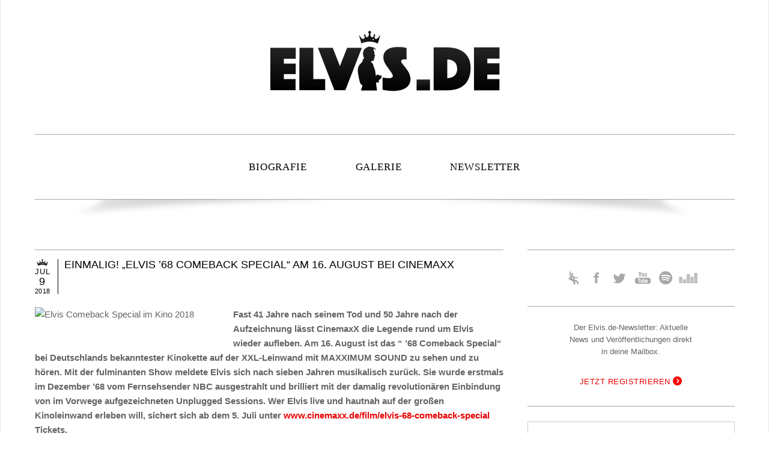

--- FILE ---
content_type: text/css
request_url: https://elvis.de/wp-content/themes/elvis/main-styles.css
body_size: 9571
content:
/* Author: Stefan Dindyal, Changes for Elvis.de by Matthias Schaffer */

html, body, div, span, applet, object, iframe, h1, h2, h3, h4, h5, h6, p, blockquote, pre, a, abbr, acronym, address, big, cite, code, del, dfn, em, img, ins, kbd, q, s, samp, small, strike, strong, sub, sup, tt, var, b, u, i, center, dl, dt, dd, ol, ul, li,

fieldset, form, label, legend, table, caption, tbody, tfoot, thead, tr, th, td, article, aside, canvas, details, embed, figure, figcaption, footer, header, hgroup, menu, nav, output, ruby, section, summary,

time, mark, audio, video { margin: 0; padding: 0; border: 0; font-size: 100%; font: inherit; vertical-align: baseline; }

article, aside, details, figcaption, figure,

footer, header, hgroup, menu, nav, section { display: block; }

body { line-height: 1; }

ol, ul { list-style: none; }

blockquote, q { quotes: none; }

blockquote:before, blockquote:after,

q:before, q:after { content: ''; content: none; }

table { border-collapse: collapse; border-spacing: 0; }

a:hover, a:active { outline: none; }

ol { list-style-type: decimal; }

small { font-size: 85%; }

strong, th { font-weight: bold; }

td { vertical-align: top; }

sub, sup { font-size: 75%; line-height: 0; position: relative; }

sup { top: -0.5em; }

sub { bottom: -0.25em; }

pre { white-space: pre; white-space: pre-wrap; word-wrap: break-word; padding: 15px; }

textarea { overflow: auto; }

input[type="radio"] { vertical-align: text-bottom; }

input[type="checkbox"] { vertical-align: bottom; }

label, input[type="button"], input[type="submit"], input[type="image"], button { cursor: pointer; }

button, input, select, textarea { margin: 0; }

button {  width: auto; overflow: visible; }

* { -moz-box-sizing: border-box; -webkit-box-sizing: border-box; box-sizing: border-box; }

/*/////////////////////////////////////////////////

 Fonts

////////////////////////////////////////////////*/

@font-face {

    font-family: 'Noto Serif Regular';

    src: url('fonts/notoserif-regular-webfont.eot');

    src: url('fonts/notoserif-regular-webfont.eot?#iefix') format('embedded-opentype'),

         url('fonts/notoserif-regular-webfont.woff') format('woff'),

         url('fonts/notoserif-regular-webfont.ttf') format('truetype'),

         url('fonts/notoserif-regular-webfont.svg#noto_serifregular') format('svg');

    font-weight: normal;

    font-style: normal;

}

@font-face {

    font-family: 'Noto Serif Bold';

    src: url('fonts/notoserif-bold-webfont.eot');

    src: url('fonts/notoserif-bold-webfont.eot?#iefix') format('embedded-opentype'),

         url('fonts/notoserif-bold-webfont.woff') format('woff'),

         url('fonts/notoserif-bold-webfont.ttf') format('truetype'),

         url('fonts/notoserif-bold-webfont.svg#noto_serifbold') format('svg');

    font-weight: normal;

    font-style: normal;

}

@font-face {

    font-family: 'Noto Serif Italic';

    src: url('fonts/notoserif-italic-webfont.eot');

    src: url('fonts/notoserif-italic-webfont.eot?#iefix') format('embedded-opentype'),

         url('fonts/notoserif-italic-webfont.woff') format('woff'),

         url('fonts/notoserif-italic-webfont.ttf') format('truetype'),

         url('fonts/notoserif-italic-webfont.svg#noto_serifitalic') format('svg');

    font-weight: normal;

    font-style: normal;

}

@font-face {

    font-family: 'Noto Serif Bold Italic';

    src: url('fonts/notoserif-bolditalic-webfont.eot');

    src: url('fonts/notoserif-bolditalic-webfont.eot?#iefix') format('embedded-opentype'),

         url('fonts/notoserif-bolditalic-webfont.woff') format('woff'),

         url('fonts/notoserif-bolditalic-webfont.ttf') format('truetype'),

         url('fonts/notoserif-bolditalic-webfont.svg#noto_serifbold_italic') format('svg');

    font-weight: normal;

    font-style: normal;

}

@font-face {

    font-family: 'Noticia Text Bold';

    src: url('fonts/noticiatext-bold-webfont.eot');

    src: url('fonts/noticiatext-bold-webfont.eot?#iefix') format('embedded-opentype'),

         url('fonts/noticiatext-bold-webfont.woff') format('woff'),

         url('fonts/noticiatext-bold-webfont.ttf') format('truetype'),

         url('fonts/noticiatext-bold-webfont.svg#noticia_textbold') format('svg');

    font-weight: normal;

    font-style: normal;

}

/*/////////////////////////////////////////////////

 Structure

////////////////////////////////////////////////*/

body {

	font: 15px/24px Arial,Verdana,sans-serif;

	color: #646464;

	background: url(images/background.jpg) top center repeat;

}

body a {

	color: #EB0000;

	text-decoration: none;

}

body a:hover {

    color: #757575 !important;

}

i,em {

	font-style: italic;

}

b, strong {

	font-weight: bold;

}

#page {

	background: #fff;

	max-width: 1341px;

	margin: 0 auto 56px;

	padding: 42px 0 96px;

	border: 1px solid #e4e4e4;

	border-top: 0 transparent;

}

#within {

 	max-width: 1185px;

 	padding: 0 10px;

 	margin: 0 auto;

}

#within #masthead {

	padding-bottom: 48px;

}

#within .cont {

	width: 100%;

	max-width: 780px;

	min-width: 302px;

	margin: 0 0 0 0;

	float: left;

}

#within .side {

	max-width: 345px;

	min-width: 302px;

	float: right;

}

/*Nav*/

#within .subs {

	display: none;

}

#nav-block {

	font-family: 'Noto Serif Bold', sans-serif;

	font-size: 17px;

	line-height: 107px;

	letter-spacing: 0.050em;

	text-transform: uppercase;

}

#nav-block ul a {

	text-align: center;

	margin: 0 38px;

	display: inline-block;

	color: #000;

}

#nav-block .menu-main_nav-container {

	border-top: 1px solid #aca3a6;

	margin-top: 70px;

	text-align: center;

	margin-bottom: -15px;

}

#nav-block .menu-main_nav-container:after {

	content: '';

	height: 50px;

	display: block;

	overflow-y: hidden ! important;

    overflow-x: hidden ! important;

    background-image: url("images/shadow.png");

    background-size: contain;

    background-repeat: no-repeat;

    background-position: center -1px;

	border-top: 1px solid #aca3a6;

}

#nav-block li {

    display: inline-block;

    position: relative;

    z-index: 10;

}

#nav-block ul.nav-menu > li:hover > a,

#nav-block ul a:hover,

#nav-block li.current-menu-item a,

#nav-block li.current-menu-ancestor a,

#nav-block ul.nav-menu > li > a:hover,

#nav-block li.current-category-ancestor a {

	color: #EB0000 !important;

    background: url("images/menu-hover.png") no-repeat scroll center 21px rgba(0, 0, 0, 0);

}

#nav-block .site-title {

	width: 398px;

	height: 111px;

	display: block;

	background: url(images/logo.svg) top left no-repeat;

	margin: 0 auto;

}

#nav-block .nav-menu li ul {

	position: absolute;

	padding: 6px 0 10px 0;

	z-index: 10;

	background: #FFF;

	display: none;

	margin-top: -33px;

	width: 100%;

}

#nav-block ul li:first-child a {

	margin-left: 0;

}

#nav-block ul li:last-child a {

	margin-right: 0;

}

#nav-block ul ul li:first-child a {

	margin: 0;

}

#nav-block ul ul li:last-child a {

	margin: 0;

}

#nav-block .nav-menu li:hover > ul {

	display: block;

}

#nav-block .nav-menu li ul li {

	display: block;

	text-align: center;

	line-height: 20px;

	padding: 11px 4px;

}

#nav-block .nav-menu li ul li a {

	font-family: 'Noto Serif Regular', sans-serif;

	display: inline-block;

	background: none;

	color: #000 !important;

	font-size: 15px;

	line-height: 20px;

	letter-spacing: 0.050em;

	padding: 0 2px;

}

#nav-block .nav-menu li ul li a:hover {

	color: #383838 !important;

}

/*Footer Nav*/

#footer .nav-menu {

	font-family: 'Noto Serif Bold', sans-serif;

	font-size: 17px;

	line-height: 62px;

	letter-spacing: 0.050em;

	text-transform: uppercase;

	text-align: center;

}

#footer .nav-menu li {

	display: inline-block;

	padding: 0 35px;

}

#footer .nav-menu a {

	color: #000;

}

#footer .nav-menu a:hover,

#footer .nav-menu li.current-menu-item a {

	color: #EB0000 !important;

}

#footer .nav-menu li ul {

	display: none;

	margin: 5px 5px 0;

}

#footer .nav-menu li:first-child {

	padding-left: 16px;

}

#footer .nav-menu li:last-child {

	padding-right: 16px;

}



/*Slider*/

#main-slider {

	overflow: hidden;

}

#main-slider .inner {

	height: 370px;

}

#main-slider .slide {

	position: relative;

}

#main-slider img {

	display: block;

	max-width: 100%;

}

#main-slider .text {

	position: absolute;

	top: 40%;

	left: 75px;

	font-family: 'Noto Serif Regular', sans-serif;

	font-size: 45px;

	line-height: 45px;

	letter-spacing: 0.040em;

	color: #000;

	text-transform: uppercase;

	display: none;

}

#main-slider .text span, #main-slider .text .ex {

	display: block;

	font-size: 25px;

	color: #646464;

	text-transform: lowercase;

}

#main-slider .text .ex {

	padding-top: 5px;

	display: none;

}

#main-slider .text .ex a {

	text-transform: uppercase;

}

#main-slider .cta {

	position: absolute;

	top: 0;

	left: 0;

	bottom: 0;

	right: 0;

	background: red;

	opacity: 0;

}

#main-slider a.more-link {

	font-weight: bold;

	font-family: 'Helvetica',Arial,Verdana,sans-serif;

	font-size: 15px;

}

#main-slider a.more-link span {

    background: url("images/arrow-more-right.png") no-repeat scroll left top rgba(0, 0, 0, 0);

    display: inline-block;

    height: 12px;

    width: 12px;

    line-height: 13px;

}

#main-slider a.more-link:hover span {

    background-position: left bottom;

}

/*Social Icons*/

.social-menu {

	min-height: 95px;

	padding: 28px 0;

	border-top: 1px solid #aca3a6;

	border-bottom: 1px solid #aca3a6;

	font-size: 0px;

	line-height: 0;

	text-align: center;

}

.social-menu li {

	display: inline-block;

	margin: 0 1px;

}

.social-menu li:first-child{

	margin-left: 0;

}

.social-menu li:last-child{

	margin-right: 0;

}

.social-menu li a {

	display: block;

	height: 36px;

	width: 36px;

	background-image: url(images/social-icons.png);

}

.social-menu li.facebook a {

	background-position: left top;

}

.social-menu li.facebook a:hover {

	background-position: left bottom;

}

.social-menu li.twitter a {

	background-position: 288px top;

}

.social-menu li.twitter a:hover {

	background-position: 288px bottom;

}

.social-menu li.youtube a {

	background-position: 252px top;

}

.social-menu li.youtube a:hover {

	background-position: 252px bottom;

}

.social-menu li.vevo a {

	background-position: 216px top;

}

.social-menu li.vevo a:hover {

	background-position: 216px bottom;

}

.social-menu li.google a {

	background-position: 180px top;

}

.social-menu li.google a:hover {

	background-position: 180px bottom;

}

.social-menu li.spotify a {

	background-position: 144px top;

}

.social-menu li.spotify a:hover {

	background-position: 144px bottom;

}

.social-menu li.deezer a {

	background-position: 108px top;

}

.social-menu li.deezer a:hover {

	background-position: 108px bottom;

}

.social-menu li.email a {

	background-position: 72px top;

}

.social-menu li.email a:hover {

	background-position: 72px bottom;

}

.social-menu li.elvis a {

	background-position: 36px top;

}

.social-menu li.elvis a:hover {

	background-position: 36px bottom;

}

/*Content*/

.top-fill {

	min-height: 95px;

	padding: 10px 0 0 0;

	border-top: 1px solid #aca3a6;

	border-bottom: 1px solid #aca3a6;

	font-family: 'Noto Serif Regular', sans-serif;

	font-size: 15px;

	line-height: 24px;

	letter-spacing: 0.020em;

	text-transform: uppercase;

	color: #333333;

}

.top-fill a {

	font-size: 15px;

	font-family: 'Noto Serif Bold', sans-serif;

	line-height: 24px;

	position: relative;

	display: inline-block;

	padding: 0 0 3px 0;

	color: #757575;

	border-bottom: 5px solid transparent;

}

.top-fill a:hover,

.top-fill li.current-menu-item > a,

.top-fill li.current-category-ancestor > a,

.top-fill li.current-cat > a {

	border-bottom: 5px solid #EB0000;

	color: #757575 !important;

}

.top-fill h1.title {

	font-size: 25px;

	line-height: 35px;

	color: #333333;

	margin-bottom: 16px;

}

.top-fill ul.filters li {

	margin-top: 10px;

}

.page-template-page-templatesartist-page-php .top-fill ul.filters li,

.page-template-page-templatesgenre-page-php .top-fill ul.filters li,

.page-template-page-templatesdecade-page-php .top-fill ul.filters li,

.tax-alpha_sort .top-fill ul.filters li,

.tax-alpha_sort_genre .top-fill ul.filters li,

.tax-alpha_sort_decade .top-fill ul.filters li {

	margin-top: 0;

	letter-spacing: 0.020em;

}

.top-fill li {

	display: inline-block;

	margin-right: 30px;

}

.top-fill .filler li {

	margin-right: 0;

}

.top-fill .filler li.current-menu-item {

	margin-right: 30px;

}

.top-fill .filler li.current-menu-item .sub-menu li,

.top-fill .filler li.current-menu-parent .sub-menu li {

	margin-right: 30px;

}

.top-fill li:last-child {

	margin-right: 0;

}

.top-fill li.newsletter {

	display: none;

}

/*New Custom*/

.top-fill .nav-menu.first li ul {

	display: none;

}

.top-fill .filler .nav-menu {

	font-size: 0;

	line-height: 0;

}

.top-fill .filler .nav-menu li ul {

	display: none;

}

.top-fill .filler .nav-menu li ul > li {

	margin-top: 10px;

}

.top-fill .filler .nav-menu > li > a {

	display: none;

}

/*Posts*/

#content .post:first-child {
  border-top: 1px solid #aca3a6;
}

#content .post,

.single #content .artist,

.single #content .slider {

	padding: 34px 0;

	border-bottom: 1px solid #aca3a6;

	overflow: hidden;

	font-size: 15px;

}

#content .post p,

.single #content .artist p,

.single #content .slider p {

	margin-bottom: 20px;

}

#content .post img,

.single #content .artist img,

.single #content .slider img {

	max-width: 100%;

	height: auto;

	display: block;

}

#content .post img.grid {

	width: 20%;

	padding: 5px;

}

.single #content .artist p img,

.single #content .post p img,

.single #content .slider p img {

	display: inline;

}

.single #content .artist p img,

.single #content .post p img,

.single #content .slider p img {

	display: inline;

	clear: both;

}

.single #content .artist p img.alignleft,

.single #content .post p img.alignleft,

.single #content .slider p img.alignleft {

	float: left;

	margin: 5px 30px 5px 0;

}

.single #content .artist p img.alignright,

.single #content .post p img.alignright,

.single #content .slider p img.alignright {

	float: right;

	margin: 5px 0 5px 30px;

}

.single #content .artist p img.aligncenter,

.single #content .post p img.aligncenter,

.single #content .slider p img.aligncenter {

	display: block;

	margin-left: auto;

	margin-right: auto;

}

.single #content .post,

.single #content .artist,

.single #content .slider {

	padding: 15px 0 0;

	border-top: 1px solid #aca3a6;

	border-bottom: 0px solid #aca3a6;

	margin-bottom: 50px;

}

#content .post .post-thumb,

.single #content .artist .post-thumb,

.single #content .slider .post-thumb {

	float: left;

	margin-right: 25px;

}

#content .post .post-thumb {

	max-width: 210px;

}

.single #content .artist .post-thumb,

.single #content .post .post-thumb,

.single #content .slider .post-thumb {

	max-width: none;

}

.single #content .post .post-thumb,

.single #content .artist .post-thumb,

.single #content .slider .post-thumb {

	margin-right: 30px;

	margin-bottom: 30px;

}

#content .post .away {

	width: 100%;

	max-width: 480px;

	float: left;

}

#content .post .away .entry-header {

	margin-bottom: 17px;

}

.single #content .post .entry-header,

.single #content .artist .entry-header,

.single #content .slider .entry-header {

	margin-bottom: 20px;

}

#content .post .date,

.single #content .artist .date,

.single #content .slider .date {

	text-align: center;

	float: left;

	font-family: 'Noto Serif Regular', sans-serif;

	text-transform: uppercase;

	letter-spacing: 0.040em;

	font-size: 18px;

	color: #000;

	padding-right: 12px;

	border-right: 1px solid #000;

	margin-right: 10px;

}

#content .post .date .month:before,

.single #content .artist .date .month:before,

.single #content .slider .date .month:before {

	content: '';

	display: block;

	width: 19px;

	height: 11px;

	background: url(images/calender-icon.png) top center no-repeat;

	margin: 0 auto;

}

#content .post .date .month,

.single #content .artist .date .month,

.single #content .slider .date .month {

	font-size: 13px;

	line-height: 20px;

}

#content .post .date .day,

.single #content .artist .date .day,

.single #content .slider .date .day {

	margin: -6px 0 -13px;

}

#content .post .date .year,

.single #content .artist .date .year,

.single #content .slider .date .year {

	font-size: 11px;

	line-height: 32px;

	letter-spacing: 0.060em;

	margin: 1px 0 -11px;

}

#content .post .entry-content,

.single #content .artist .entry-content,

.single #content .slider .entry-content {

	clear: both;

}

#content .post .entry-content a.more-link {

	font-family: 'Noto Serif Bold', sans-serif;

	display: block;

	text-transform: none !important;

	font-size: 15px;

	margin-top: 18px;

}

a.more-link span {

    background: url("images/arrow-more-right.png") no-repeat scroll left top rgba(0, 0, 0, 0);

    display: inline-block;

    height: 12px;

    width: 12px;

    line-height: 21px;

}

a.more-link:hover span {

    background-position: left bottom;

}

#content .post .entry-title,

.single #content .artist .entry-title,

.single #content .slider .entry-title {

	display: table;

	height: 60px;

	font-family: 'Noto Serif Bold', sans-serif;

	font-size: 18px;

	line-height: 28px;

	text-transform: uppercase;

	color: #000;

}

#content .post .entry-title a,

#content .post .entry-title span,

.single #content .artist .entry-title span,

.single #content .slider .entry-title span {

	color: #000;

	display: inline-block;

	vertical-align: top;

	margin-top: -5px;

}

#content .post .entry-title a:hover {

	color: #EB0000 !important;

}

.entry-meta {

	padding: 15px 5px;

	text-transform: uppercase;

	font-family: 'Noticia Text Bold', sans-serif;

	color: #000;

	font-size: 18px;

	line-height: 34px;

	letter-spacing: 0.040em;

	overflow: hidden;

	border-bottom: 1px solid #aca3a6;

}

#content .post-sharer {

	float: right;

}

.entry-meta span,

.entry-meta .pagination a {

	padding-right: 5px;

	display: inline-block;

}

.entry-meta span.sep {

	color: #000;

}

.entry-meta span.current {

	padding: 0;

	padding-right: 5px;

}

.entry-meta .pagination a.prev {

    background: url("images/arrow-pagination-left.png") no-repeat scroll left bottom rgba(0, 0, 0, 0);

    display: inline-block;

    height: 15px;

    line-height: 25px;

	padding-left: 0;

    width: 15px;

}

.entry-meta .pagination a.next {

    background: url("images/arrow-pagination-right.png") no-repeat scroll left bottom rgba(0, 0, 0, 0);

    display: inline-block;

    height: 15px;

    line-height: 25px;

	padding-right: 0;

    width: 15px;

}

.entry-meta .pagination a:hover {

    background-position: left top;

}

.page .entry-meta,

.tax-alpha_sort .entry-meta,

.tax-alpha_sort_decade .entry-meta,

.tax-alpha_sort_genre .entry-meta {

	border-top: 1px solid #aca3a6;

	margin: 40px 0 0;

}

.entry-meta a {

	color: #000;

}

.entry-meta a:hover {

	color: #EB0000 !important;

}

.entry-meta a.up {

	float: left;

    background: url("images/arrow-up.png") no-repeat scroll left -39px rgba(0, 0, 0, 0);

	padding-left: 30px;

}

.entry-meta a.up:hover {

    background-position: left -3px;

}

.entry-meta a.more-n {

	float: right;

}

#content .post .entry-meta,

.single #content .artist .entry-meta,

.single-slider .entry-meta {

	border-top: 1px solid #aca3a6;

	clear: both;

}

#content .post-sharer {

	float: right;

	margin: -10px 0 -10px 0;

}

#content .post-sharer span {

	display: inline-block;

}

#content .share-me {

	display: inline-block;

	line-height: 55px;

	margin-left: 10px;

}

#content .share-me li {

	display: inline-block;

	margin: 5px 5px 0;

}

#content .share-me li:first-child {

	margin-left: 0;

}

#content .share-me li:last-child {

	margin-right: 0;

}

#content .share-me li a {

	display: block;

	height: 36px;

	width: 36px;

	background-image: url(images/social-icons.png);

}

#content .share-me li.facebook a {

	background-position: left top;

}

#content .share-me li.facebook a:hover {

	background-position: left bottom;

}

#content .share-me li.twitter a {

	background-position: 288px top;

}

#content .share-me li.twitter a:hover {

	background-position: 288px bottom;

}

#content .share-me li.google a {

	background-position: 180px top;

}

#content .share-me li.google a:hover {

	background-position: 180px bottom;

}

#content .rip {

	display: none;

}

#content .ripper {

	max-width: 100%;

	float: none;

	overflow: hidden;

	margin-bottom: 7px;

	clear: both;

}

#content .ripper .ripped {

	padding: 30px 0 0;

}

/*#content .ripper.right {

	float: right;

	margin-right: 0px;

	margin-left: 30px;

}*/

#content .ripper img {

	display: block;

	max-width: 100%;

	display: none;

}

.ripped img {

	margin-bottom: 20px;

}

.ripped .buy {

	border-top: 1px solid #aca3a6;

	border-bottom: 1px solid #aca3a6;

	padding: 20px 5px;

	font-family: 'Noto Serif Regular', sans-serif;

	font-size: 0px;

	line-height: 0px;

	text-align: left;

	color: #EB0000;

	letter-spacing: 0.020em;

	text-transform: uppercase;

}

.ripped .buy li {

	display: inline-block;

	font-size: 20px;

	line-height: 30px;

	margin: 0 10px;

}

.ripped .buy li a {

	vertical-align: middle;

}

.ripped .buy li:first-child {

	margin-left: 0;

}

.ripped .buy li:last-child {

	margin-right: 0;

}

.ripped .buy a,

.ripped .buy span {

	display: block;

	float: left;

}

.ripped .buy a:hover {

	opacity: 0.75;

}

.ripped .buy span {

	height: 30px;

	line-height: 30px;

}

.ripped .buy a.itunes {

	width: 86px;

	height: 30px;

	background: url(images/itunes-btn.png) top center no-repeat;

}

.ripped .buy a.amazon {

	width: 102px;

	height: 30px;

	background: url(images/amazon-btn.png) bottom center no-repeat;

}

.ripped .buy a.jpc {

	width: 70px;

	height: 30px;

	background: url(images/jpc-btn.png) bottom left no-repeat;

}

.ripped .buy a.musicload {

	width: 72px;

	height: 20px;

	background: url(images/musicload-btn.png) bottom left no-repeat;

	margin: 5px 0px;

}

.ripped .buy a.clipfish {

	width: 127px;

	height: 30px;

	background: url(images/clipfish.png) center center no-repeat;

}

.ripped .buy a.myvideo {

	width: 148px;

	height: 30px;

	background: url(images/myvideo.png) center center no-repeat;

}

.ripped .buy a.ampya {

	width: 91px;

	height: 32px;

	background: url(images/ampya.png) center center no-repeat;

}

.ripped .buy a.vi {

	width: 32px;

	height: 32px;

	background: url(images/vi.png) center center no-repeat;

}

.ripped .buy a.youtube {

	width: 33px;

	height: 36px;

	background: url(images/youtube.png) center center no-repeat;

}

.ripped .buy a.googleplay {

	width: 99px;

	height: 35px;

	background: url(images/google-play.png) center center no-repeat;

}

.ripped .buy a.deezer {

	width: 39px;

	height: 39px;

	background: url(images/deezer.png) center center no-repeat;

}

.ripped .buy a.spotify {

	width: 41px;

	height: 26px;

	background: url(images/spotify.png) center center no-repeat;

	margin: 3px 0px;

}

.ripped .buy a.saturn {

	width: 106px;

	height: 30px;

	background: url(images/saturn.png) center center no-repeat;

}

.ripped .buy a.amazonmp3 {

	width: 41px;

	height: 41px;

	background: url(images/amazon-mp3.png) center center no-repeat;

}

.ripped .buy a.mediamarkt {

	width: 131px;

	height: 31px;

	background: url(images/mediamarkt.png) center center no-repeat;

}

.ripped .buy a.superillu {

	width: 171px;

	height: 30px;

	background: url(images/superillu.png) center center no-repeat;

}

#content .table-grid {

	display: block;

	width: 100%;

	overflow: hidden;

	text-align: center;

	margin-bottom: 10px;

}

#content .table-grid a {

}

#content .table-grid img {

	display: inline-block;

	width: 30%;

	margin: 1%;

}

.pagination {

	float: right;

}

.pagination li {

	display: inline-block;

}

.pagination li ul li:last-child span.sep {

	display: none;

}

.pagination li .current {

	color: #EB0000;

}

/*Artist page*/

.page-template-page-templatesartist-page-php #content,

.page-template-page-templatesdecade-page-php #content,

.page-template-page-templatesgenre-page-php #content,

.tax-alpha_sort #content,

.tax-alpha_sort_decade #content,

.tax-alpha_sort_genre #content {

	font-size: 70px;

}

.page #content .artist,

.page #content .genre,

.page #content .decade,

.tax-alpha_sort #content .artist,

.tax-alpha_sort_genre #content .genre,

.tax-alpha_decade #content .decade {

	padding: 20px 0 0;

	display: inline-block;

}

.page .single #content .artist,

.page .single #content .decade,

.page .single #content .genre,

.tax-alpha_sort_genre #content .genre,

.tax-alpha_sort_decade #content .decade,

.tax-alpha_sort #content .artist {

	padding: 20px 0 0;

	display: inline-block;

}

.page #content .artist .post-thumb,

.page #content .genre .post-thumb,

.page #content .decade .post-thumb,

.tax-alpha_sort #content .artist .post-thumb,

.tax-alpha_sort_decade #content .decade .post-thumb,

.tax-alpha_sort_genre #content .genre .post-thumb {

	padding: 0 0 20px;

}

.page #content .artist .post-thumb img,

.page #content .genre .post-thumb img,

.page #content .decade .post-thumb img,

.tax-alpha_sort #content .artist .post-thumb img,

.tax-alpha_sort_decade #content .decade .post-thumb img,

.tax-alpha_sort_genre #content .genre .post-thumb img {

	display: block;

}

.page #content .artist .entry-header,

.page #content .genre .entry-header,

.page #content .decade .entry-header,

.tax-alpha_sort #content .artist .entry-header,

.tax-alpha_sort_decade #content .decade .entry-header,

.tax-alpha_sort_genre #content .genre .entry-header {

	padding: 0 5px;

	font-family: 'Noto Serif Bold', sans-serif;

	font-size: 15px;

	line-height: 38px;

	letter-spacing: 0.020em;

	color: #000;

	text-transform: uppercase;

	border-top: 1px solid #aca3a6;

	border-bottom: 1px solid #aca3a6;

}

.page #content .artist .entry-header a,

.page #content .genre .entry-header a,

.page #content .decade .entry-header a,

.tax-alpha_sort #content .artist .entry-header a,

.tax-alpha_sort_decade #content .decade .entry-header a,

.tax-alpha_sort_genre #content .genre .entry-header a {

	color: #000;

}

.page #content .artist .entry-header a:hover,

.page #content .genre .entry-header a:hover,

.page #content .decade .entry-header a,

.tax-alpha_sort #content .artist .entry-header a:hover,

.tax-alpha_sort_decade #content .decade .entry-header a:hover,

.tax-alpha_sort_genre #content .genre .entry-header a:hover {

	color: #EB0000 !important;

}

.page #content .artist .entry-header a span,

.page #content .decade .entry-header a span,

.page #content .genre .entry-header a span,

.tax-alpha_sort #content .artist .entry-header a span,

.tax-alpha_sort_decade #content .decade .entry-header a span,

.tax-alpha_sort_genre #content .genre .entry-header a span {

	color: #383838;

	float: right;

}

.page #content .artist .entry-header a span,

.page #content .decade .entry-header a span,

.page #content .genre .entry-header a span,

.tax-alpha_sort #content .artist .entry-header a span,

.tax-alpha_sort_decade #content .decade .entry-header a span,

.tax-alpha_sort_genre #content .genre .entry-header a span {

	color: #383838;

	background: url("images/arrow-artists.png") no-repeat scroll left top rgba(0, 0, 0, 0);

	float: right;

    height: 15px;

	margin-top: 12px;

    width: 15px;

}

.page #content .artist .entry-header a:hover span,

.page #content .decade .entry-header a:hover span,

.page #content .genre .entry-header a:hover span,

.tax-alpha_sort #content .artist .entry-header a:hover span,

.tax-alpha_sort_decade #content .decade .entry-header a:hover span,

.tax-alpha_sort_genre #content .genre .entry-header a:hover span {

    background-position: left bottom;

}

/*Sidebar*/

.side div.widget-title {

	display: none;

}

.side .widget {

	margin: 25px 0;

	text-align: center;

}

.side #nwer {

	border-bottom: 1px solid #aca3a6;

	text-align: center;

	font-size: 13px;

	line-height: 20px;



}

.side #nwer a {

	font-family: 'Noto Serif Bold', sans-serif;

	font-size: 13px;

	line-height: 80px;

	letter-spacing: 0.040em;

	text-transform: uppercase;

}

.side #nwer p {

	padding: 0 68px;

}

.side #nwer h3.widget-title {

	display: block;

	font-family: 'Noto Serif Bold', sans-serif;

	font-size: 18px;

	line-height: 80px;

	letter-spacing: 0.2em;

	text-transform: uppercase;

	color: #000;

	margin-top: -25px;

}

.fb_widget {

	height: 575px;

	margin-bottom: -25px;

}

.side #spot {

	border-bottom: 1px solid #aca3a6;

	text-align: center;

	margin-bottom: 35px;

}

.side #spot .cta {

	padding-bottom: 5px;

}

.side #spot .cta a {

	font-family: 'Noto Serif Bold', sans-serif;

	font-size: 13px;

	line-height: 40px;

	letter-spacing: 0.040em;

	text-transform: uppercase;

}

.side #spot .cta a em,

.side #nwer a.nw em {

    background: url("images/arrow-sidebar.png") no-repeat scroll left top rgba(0, 0, 0, 0);

    display: inline-block;

    height: 15px;

    width: 15px;

    line-height: 25px;

}

.side #spot .cta a:hover em,

.side #nwer a.nw:hover em  {

    background-position: left bottom;

}

.side .widget_text {

	border: 1px solid #cacaca;

	padding: 20px;

}

.side .widget_text img {

	display: block;

	max-width: 100%;

}

.side .entry-meta {

	display: none;

	border-bottom: 0;

}

/*Footer*/

#footer {

	padding-top: 54px;

}

#footer a.home-link {

	float: left;

	padding: 28px 20px 38px 10px;

	margin-right: 40px;

	border-right: 1px solid #aca3a6;

}

#footer .site-title {

	width: 125px;

	height: 35px;

	display: block;

	background: url(images/logo.svg) top left no-repeat;

	background-size: cover;

}

#footer .site-info {

	padding: 36px 0;

	border-top: 1px solid #aca3a6;

	border-bottom: 1px solid #aca3a6;

}

#within #footer .side .social-menu {

	min-height: inherit;

	padding: 30px 0;

}

#footer .social-menu {

	border: 0;

}

#footer .legal {

	font-size: 12px;

	line-height: 70px;

	color: #000;

	text-transform: uppercase;

	padding: 16px 0;

}

#footer .legal span.push {

	padding-right: 40px;

}

#footer .legal .table,

#footer .legal p {

	display: inline;

}

#footer .legal p span {

	padding: 0 15px;

	color: #646464;

	font-weight: bold;

}

#footer .legal a {

	color: #000;

}

#footer .legal a:hover {

	color: #EB0000 !important;

}

#footer .legal a.external {

	color: #646464;

	font-weight: bold;

}

#backup {

	width: 57px;

	height: 57px;

	display: none;

	background: url(images/back-to-top.png) bottom left no-repeat;

	position: fixed;

	bottom: 10%;

	right: 5px;

	z-index: 9999;

}

#backup:hover {

	background: url(images/back-to-top.png) top left no-repeat;

}

#mob-icon {

	display: none;

	text-align: center;

	font-family: 'Noto Serif Regular', sans-serif;

	font-size: 15px;

	color: #404040 !important;

}

#mob-icon img {

    margin-left: 5px;

    margin-top: 27px;

    position: absolute;

}



/*Form*/

.hideform {

	visibility: hidden;

}

.hideform.visible {

	visibility: visible;

}

.thanks {

	display: none;

}

.hideform .news-form {

	position: fixed;

	top: 0;

	left: 0;

	width: 100%;

	height: 100%;

	background: rgba(255,255,255,0.75);

	z-index: 10000;

	overflow: auto;

	opacity: 0;

    -webkit-transition: opacity .25s ease-in-out;

    -moz-transition: opacity .25s ease-in-out;

    -ms-transition: opacity .25s ease-in-out;

    -o-transition: opacity .25s ease-in-out;

    transition: opacity .25s ease-in-out;	

-webkit-overflow-scrolling: touch !important;

overflow: scroll !important;	

}

.hideform.visible .news-form {

	opacity: 1;

}

.news-form .inner {

	width: 100%;

	max-width: 750px;

	border: 1px solid #aca3a6;

	background: #fff;

	margin: 0 auto;

	margin-top: 100px;

	box-sizing: border-box;

	overflow: hidden;

	padding: 10px 20px 20px 20px;

	-moz-box-shadow: 10px 10px 15px rgba(0,0,0,0.15);

	-webkit-box-shadow: 10px 10px 15px rgba(0,0,0,0.15);

	box-shadow: 10px 10px 15px rgba(0,0,0,0.15);

}

.news-form .inner .heading {

	border-bottom: 1px solid #aca3a6;

	font-family: 'Noto Serif Regular', sans-serif;

	font-size: 25px;

	letter-spacing: 0.040em;

	line-height: 35px;

	text-transform: uppercase;

	color: #000;

	overflow: hidden;

	padding-top: 10px;

	padding-bottom: 5px;	

}

.news-form .inner .heading .closer {

	width: 35px;

	height: 35px;

	float: right;

	background: url(images/closer.png) bottom left no-repeat;

}

.news-form .inner .heading .closer:hover {

	background-position: top left;

}

.news-form .inner .conter {

	padding: 35px 0 25px 180px;

	max-width: none;

}

.news-form .inner .conter .real {

	float: left;

	margin-left: -10px;

	width: 100%;

	max-width: 400px;	

}

.news-form .inner .conter p {

	margin-bottom: 20px;

}

.news-form .inner .conter p:last-child {

	margin-bottom: 0;

}

.news-form .inner .footing {

	border-top: 1px solid #aca3a6;

	font-family: 'Noto Serif Regular', sans-serif;

	overflow: hidden;

	text-transform: uppercase;

	font-size: 18px;

	line-height: 44px;

	clear: both;

}

.news-form .inner .footing a,

.news-form .inner .footing input {

	float: right;

	color: #a6a0a2;

	padding: 0 10px;

	margin-right: 14px;

}

.news-form .inner .footing input,

.news-form .inner .thanks .footing a {

	color: #fff;

	background: #8cbeb3;

	font-size: 22px;

	height: 44px;

	line-height: 44px;

	text-align: center;

	padding: 0 30px;

	border: 0;

	margin: 0;

	-webkit-appearance: none;

	border-radius: 0;

	text-transform: uppercase;

	font-family: 'Noto Serif Regular', sans-serif;

}

.news-form .inner .footing input:hover {

	background-color: #7c7c7c;

}

.news-form .inner .e-icon {

	width: 109px;

	height: 109px;

	display: block;

	float: left;

	margin-top: 25px;

	margin-right: 50px;

	background: url(images/newsletter.png) top left no-repeat;

}

.news-form .inner .fields {

	overflow: hidden;

}

.news-form .inner .fields > div {

	float: left;

}

.news-form .inner .fields > div.email {

	float: right;

}

.news-form .inner .fields label {

	font-family: 'Noto Serif Regular', sans-serif;

	font-size: 18px;

	line-height: 34px;

	text-transform: uppercase;

	display: block;

	color: #a3a3a3;

}

.news-form .inner .fields input,

.news-form .inner .fields select {

	border: 1px solid #aca3a6;

	height: 32px;

	width: 253px;

	box-sizing: border-box;

	padding: 0 10px;

	border-radius: 0;

	color: #a3a3a3;

	font-family: 'Noto Serif Regular', sans-serif;

	font-size: 14px;

	-webkit-appearance: none;

	margin-bottom: 10px;

}

.news-form .inner .fields select {

	padding: 5px;

}

#u13outer {

	font-size: 12px;

	padding: 20px 0 10px;

}

.Row {

	padding: 3px 0;

	font-size: 14px;

	vertical-align: top;

}

.Row input {

	vertical-align: top;

	margin-top: 4px;

}

.infotext {

	padding: 10px 0 0;

}

.dank {

	margin-bottom: 10px;

	display: none;

}

.thanky .dank {

	display: block;

}

.thanky .e-icon {

	background: #000 !important;

}

.shareButton { position: relative; display: inline-block; height: 24px;width: 140px; overflow:hidden;}

.shareButton.fb { padding-top: 2px;}

.shareButton.gplus { width: 100px;}

.shareButton.pin { padding-top: 2px;width: 40px;}



/*Gallery*/

#gallery {

	margin: -50px 0 -32px 0;

	max-width: 1165px;

}

#slider {

	display: block;

	list-style: none;

	height: auto;

	padding: 0;

	position: relative;

	width: 100%;

	margin: 0 0 15px;

}

#slider li {

	display: none;

	position: relative;

	width: 100%;

}

#slider li img {

	width: 100%;

	height: auto;

	cursor: pointer;

}

#slider li.current {

	display: block;

}

#gallery nav {

	height: 220px;

	padding: 25px 0;

	width: 940px;

	margin: 0 auto;

}

#gallery nav button {

	border: none;

	float: left;

	width: 39px;

	height: 39px;

	margin: 0;

	outline: none;

	padding: 0;

	margin-top: 50px;

}

#gallery ul.share-me li {

	position: relative !important;

	height: 36px;

	width: 36px;

}

#gallery .entry-meta {

	font-family: 'Noto Serif Regular',sans-serif;

    color: #333333;

	font-size: 15px;

	margin-top: 16px;

	letter-spacing: 0;

}

#gallery .entry-meta .description {

	text-transform: none;

}

#gallery .entry-meta .pic-infos {

	float: left;

	width: 70%;

	line-height: 16px;

}

#gallery .entry-meta .credits {

	font-family: 'Noto Serif bold',sans-serif;

	font-size: 10px;

	color: #757575;

	margin-top: 5px;

}

#gallery .post-sharer {

	margin: -5px 0;

}

#gallery .post-sharer.mobile {

	display: none;

}

#gallery .share-me {

	line-height: 48px;

}

nav button.left {



	background: url(images/arrow-slider-left.png) no-repeat bottom center;

}

nav button.right {

	background: url(images/arrow-slider-right.png) no-repeat bottom center;

}

nav button.left:hover,

nav button.right:hover {

	background-position: top center;

}

#content #gallery:after {

	content: '';

	height: 50px;

	display: block;

	overflow-y: hidden ! important;

    overflow-x: hidden ! important;

    background-image: url("images/shadow.png");

    background-size: contain;

    background-repeat: no-repeat;

    background-position: center -1px;

	border-top: 1px solid #aca3a6;

}

#carousel {

	float: left;

	height: 150px;

	overflow: hidden;

	position: relative;

	width: 820px;

	padding: 0;

	margin: 0 16px;

}

#carousel ul {

	position: absolute;

	list-style: none;

	margin: 0;

	padding: 0;

}

#carousel li {

	float: left;

	height: 150px;

	width: 164px;

	margin: 0;

	padding: 0 8px;

}

#carousel li a {

	color: #FFF;

	display: block;

	font-size: 20px;

	height: 100%;

	text-align: center;

	text-decoration: none;

	width: 100%;

}

#carousel li img {

	border: 1px solid #e6e6e6;

	cursor: pointer;

}

#carousel li .image-caption {

	position: absolute;

	background: #fff;

	opacity: 0.75;

	width: 150px;

	height: 150px;

	top: 150px;

	cursor: pointer;

	line-height: 18px;

	padding: 60px 10px 20px 10px;

}

#carousel li .image-caption p {

	color: #333333;

	font-size: 13px;

	height: 40px;

	font-family: 'Noto Serif Regular',sans-serif;

	overflow: hidden;

	margin-bottom: 10px;

}

#carousel li .image-caption .more-link {

	display: none;

}

#carousel li .image-caption span {

	font-family: 'Noto Serif Bold',sans-serif;

	color: #EB0000;

	font-size: 12px;

	text-transform: uppercase;

}

div.image-caption p,

div.image-caption span,

div.image-caption hr {

    visibility: hidden;

}

div.image-caption.visible p,

div.image-caption.visible span,

div.image-caption.visible hr {

    visibility: visible;

}

#carousel li .image-caption span:before {

	content: '';

	display: block;

	background: url("images/arrow-sidebar.png") no-repeat scroll left top rgba(0, 0, 0, 0);

    height: 15px;

    width: 15px;

    float:left;

	margin: 2px 5px 0 0;

}

#carousel li .image-caption span:hover:before {

    background-position: left bottom;

}

#carousel li .image-caption span:hover {

	color: #000000;

}

#carousel hr {

	background-color: #a2999c;

	border: none;

	height: 1px;

	margin: 10px -9px 0 -9px;

}

/*/////////////////////////////////////////////////

 Helpers

////////////////////////////////////////////////*/

.hidetext{font-size:5%;text-indent:-9999em;text-align:left;color:transparent;white-space:nowrap;outline:none;}

.clearfix:before,.clearfix:after{content:"\0020";display:block;height:0;overflow:hidden;}

.clearfix:after{clear:both;}

.clearfix{zoom:1;}

.wp-caption.alignleft { float :left;} 

.wp-caption.alignright { float :right;}

/*/////////////////////////////////////////////////

 Mobile

////////////////////////////////////////////////*/

@media only screen and (max-width: 1180px) {

	#nav-block ul a {

		margin: 0 30px;

	}



	#within .cont {

		max-width: 680px;

	}

	#content .post .away {

		max-width: 445px;

	}

	#footer .legal p {

		display: block;

		margin: -35px 0;

	}

	#footer .legal span.push {

		padding-right: 0;

	}

	#footer .legal {

		margin-right: 0;

		margin-top: -20px;

	}

	#footer .nav-menu li {

		padding: 0 27px;

	}

}

@media only screen and (max-width: 1080px) {

	#nav-block a.home-link {

		padding: 0;

	}

	#nav-block ul a {

		margin: 0 25px;

	}

	#within .cont {

		max-width: 580px;

	}

	#content .post .away {

		max-width: 280px;

	}



	#footer a.home-link {

		margin-right: 30px;

	}

	#footer .nav-menu li {

		padding: 0 25px;

	}

	.page-template-page-templatesartist-page-php #content,

	.page-template-page-templatesgenre-page-php #content,

	.page-template-page-templatesdecade-page-php #content,

	.tax-alpha_sort #content,

	.tax-alpha_sort_genre #content,

	.tax-alpha_sort_decade #content {

		text-align: center;

	}

	.page #content .artist,

	.page #content .genre,

	.page #content .decade,

	.tax-alpha_sort #content .artist,

	.tax-alpha_sort_genre #content .genre,

	.tax-alpha_sort_decade #content .decade {

		text-align: left;

	}

	#footer .nav-menu li {

		padding: 0 20px;

	}

}

@media only screen and (max-width: 1023px) {

	body {

		background: none;

	}

	#backup, #mob-icon {

		display: block;

	}

	#mob-icon {

		border-bottom: 1px solid #ACA3A6;

		height: 45px;

	}

	#page {

		padding-top: 0;

	}

	.menu-main_nav-container {

		display: none;

	}

	#nav-block {

		line-height: 58px;

		padding-bottom: 0;

		margin-bottom: 18px;

		margin-top: 20px;

	}

	#nav-block .nav-menu {

		font-family: 'Noto Serif Bold', sans-serif;

		padding-top: 10px;

		margin-bottom: 5px;

		padding-bottom: -13px;

	}

	#nav-block .menu-main_nav-container {

		clear: both;

		float: none;

		margin-right: 0;

		margin-top: 0;

		margin-bottom: -34px;

		border-top: none;

		

	}

	#nav-block ul a {

		font-size: 17px;

		display: block;

		min-width: inherit;

	}

	#nav-block li {

		display: block;

	}

	#nav-block li a {

		margin-left: 0;

		margin-right: 0;

	}

	#nav-block ul.nav-menu > li:hover > a,

	#nav-block ul a:hover,

	#nav-block li.current-menu-item a,

	#nav-block li.current-menu-ancestor a,

	#nav-block ul.nav-menu > li > a:hover,

	#nav-block li.current-category-ancestor a {

		background-position: center top;

	}

	#nav-block ul li {

		margin: 0 !important;

		padding-bottom: 11px;

	}

	#nav-block ul li:last-child {

		padding-bottom: 10px;

	}

	#nav-block a.home-link {

		margin-bottom: 20px;

	}

	#nav-block .nav-menu li ul {

		position: relative;

		padding-bottom: 17px;

		padding-top: 0;

		margin-bottom: 0;

		margin-top: -6px;

		width: 100%;

		border-bottom: 1px solid #aca3a6;

	}

	#nav-block ul li:first-child a {

		margin-left: 0;

	}

	#nav-block ul li:last-child a {

		margin: 0;

		padding: 0;

	}

	#nav-block .nav-menu li ul li {

		text-align: center;

		padding: 0;

		line-height: 45px;

	}

	#content .post .away {

		max-width: 480px;

	}

	.single #content .post,

	.single #content .slider {

		border-top: 0;

	}

	#page {

		margin-bottom: 0;

		padding-bottom: 30px;

	}

	#within #masthead {

		padding-bottom: 34px;

	}

	#within .cont {

		max-width: none;

		border-top: 1px solid #aca3a6;

		float: none;

	}

	#within #footer .cont {

		border: 0;

		margin-top: 20px;

	}

	#main-slider .text {

		top: 35%;

	}

	.top-fill,

	#within #footer .side .social-menu {

		display: block;

	}

	.top-fill {

		border-top: 0;

		padding-bottom: 0;

	}

	.top-fill .menu-main_nav-container {

		display: block !important;

	}



	.top-fill li { display: inline-block; margin: 5px 30px 5px 0px; }

	.social-menu {

		border-top: 0;

	}



	.top-fill .sub-menu { margin-top: 5px;}



	#within .side {

		max-width: none;

		float: none;

	}

	.side .widget {

		display: block;

		text-align: center;

		margin-left: auto;

		margin-right: auto;

	}

	.side .widget_text img {

		margin: 0 auto;

	}

	.side .entry-meta {

		display: block;

	}

	#footer {

		padding-top: 0;

		margin-top: 0;

	}

	#footer .nav-menu {

		text-align: center;

		margin-top: 0;

		border-top: 1px solid #aca3a6;

	}

	#footer .nav-menu li {

		padding: 0 20px;

	}

	footer .menu-main_nav-container {

		display: block !important;

	}

	#footer a.home-link {

		margin-right: 25px;

		margin-bottom: 15px;

		padding-right: 25px;

	}

	#footer .site-info {

		padding: 20px 0 36px;

	}

	#footer .legal {

		padding: 15px 0 0;

		line-height: 31px;

	}

	#footer .legal p {

		line-height: 50px;

		margin: 5px 0 0;

	}

	.news-form .inner .conter {

		max-width: none;

	}

	.ripped .buy a {

		margin-bottom: 10px;

	}

	#within #footer .side .social-menu {

		margin: 30px 0 -40px;

		border-top: 1px solid #aca3a6;

	}

	#gallery {

		margin-top: -34px;

	}

}

@media only screen and (max-width: 970px) {

	#gallery nav {

		width: 766px;

	}

	#carousel {

		width: 656px;

	}

}

@media only screen and (max-width: 820px) {

	#gallery nav {

		width: 602px;

	}

	#carousel {

		width: 492px;

	}

	#gallery .entry-meta .pic-infos {

		width: 100%;

		float: none;

	}

	#gallery .post-sharer {

		float: none;

		margin: 10px 0 -10px 0 ;

	}

}

@media only screen and (max-width: 748px) {

	#content .post .away {

		max-width: 310px;

	}

	#nav-block .menu-main_nav-container:after {

		height: 30px;

	}

}

@media only screen and (min-width: 749px) and (max-width: 753px){

	#content .post .post-thumb {

		margin-bottom: 20px;

	}

}

@media only screen and (max-width: 640px) {

	#gallery nav {

		width: 438px;

	}

	#carousel {

		width: 328px;

	}

}

@media only screen and (max-width: 600px) {

	#main-slider .inner {

		height: auto;

	}

	#main-slider .text {

		position: relative;

		top: auto;

		left: auto;

		padding-top: 10px;

		display: block;

	}

	#main-slider .cta, #main-slider .text span {

		display: none;

	}

	#main-slider .text .ex {

		display: block;

	}

	#main-slider .text {

		font-size: 20px;

		line-height: 24px;

	}

	#main-slider .text span, #main-slider .text .ex {

		font-family: 'Helvetica', sans-serif;

		font-size: 14px;

		line-height: 19px;

		letter-spacing: 0.040em;

		color: #646464;

	}

	#content .post .away {

		max-width: 340px;

	}

	#footer .nav-menu li {

		padding: 0 13px;

	}

	.news-form .inner {

		border: 0;

		margin-top: 0;

	}

	.bx-wrapper .bx-pager.bx-default-pager a {

		height: 8px !important;

		width: 8px !important;

	}

	.bx-wrapper .bx-pager, .bx-wrapper .bx-controls-auto {

		position: relative !important;

		top: -100px;

	}

	.bx-wrapper .bx-controls-direction a {

		height: 22px !important;

		position: absolute !important;

		top: 42% !important

	}

	.bx-wrapper .bx-prev,

	.bx-wrapper .bx-next {

		background-size: 22px auto !important;

	}

	.bx-wrapper .bx-prev {

		left: 0 !important;

	}

	.bx-wrapper .bx-next {

		right: 0 !important;

	}

	.bx-wrapper .bx-prev:hover,

	.bx-wrapper .bx-next:hover 	{

		background-position: center 0px !important;

	}

	.bx-wrapper .bx-pager { 

		display: none;

	}		

	#content .post .away {

		max-width: 305px;

	}

	#nav-block .site-title {

		width: 300px;

		height: 84px;

	}

	.news-form .inner .conter {

		padding-left: 0;

	}

	.news-form .inner .conter .real {

		float: none;

	}	

}



@media only screen and (max-width: 580px) {

	.single #content .artist p img.alignleft,

	.single #content .post p img.alignleft,

	.single #content .slider p img.alignleft {

		float: none;

		margin: 5px auto;

		display: block;

	}

	.single #content .artist p img.alignright,

	.single #content .post p img.alignright,

	.single #content .slider p img.alignright {

		float: none;

		margin: 5px auto;

		display: block;

	}

	.single #content .artist p img.aligncenter,

	.single #content .post p img.aligncenter,

	.single #content .slider p img.aligncenter {

		display: block;

		margin-left: auto;

		margin-right: auto;

	}

	#within #masthead {

		padding-bottom: 16px;

	}

	#gallery {

		margin-top: -16px;

	}

	#nav-block .menu-main_nav-container {

		margin-bottom: -24px;

	}

	#page {

		border: 0;

	}

	#content .post .away .entry-header {

		margin: 20px 0 10px;

	}

	#content .post, .single #content .artist, .single #content .slider {

		padding: 28px 0;

	}

	#content .post .post-thumb,

	.single #content .artist .post-thumb,

	.single #content .slider .post-thumb {

		margin-right: 0;

		width: 100%;

		max-width: none;

	}

	.post-thumb img {

		width: 100%;

	}

	#content .post .away {

		max-width: none;

	}

	#footer .legal {

		padding: 25px 0 0;

		line-height: 20px;

	}

	#footer .legal span.push {

		padding: 0;

	}

	#footer .legal .table {

		display: table;

		height: 101px;

		margin-top: -25px;

	}

	#footer .legal span.push {

		display: table-cell;

		vertical-align: middle;

		padding: 0;

	}

	#footer .legal p {

		display: block;

		border-top: 1px solid #aca3a6;

		line-height: 50px;

		text-align: center;

		clear: both;

	}

	#main-slider .text {

		font-size: 20px;

		line-height: 24px;

	}

	#main-slider .text span, #main-slider .text .ex {

		font-family: 'Helvetica', sans-serif;

		font-size: 14px;

		line-height: 19px;

		letter-spacing: 0.040em;

		color: #646464;

	}

	#content .ripper {

		margin-left: 0 !important;

		margin-right: 0 !important;

	}

	footer .side {

		margin-top: -20px;

	}

	#within #footer .side .social-menu {

		margin: 0 0 -40px;

		border-top: none;

	}

	.ripped .buy {

		font-size: 16px;

		padding: 10px 5px;

	}

	.ripped .buy li {

		font-size: 16px;

		margin: 0;

		width: 50%;

		text-align: center;

	}

	.ripped .buy li:first-child {

		width: 100%;

	}

	.ripped .buy span {

		float: none;

	}

	.ripped .buy a {

		width: 120px !important;

		background-position: center center !important;

		margin-left: auto;

		margin-right: auto;

		margin-bottom: 10px;

		float: none;

	}

	.ripped .buy a.itunes {

		margin-bottom: 10px;

	}

	.ripped .buy a.amazon {

		margin-bottom: 10px;

	}

	#content .share-me,

	#content .post-sharer,

	.entry-meta a.up {

		float: none;

	}

	#content .entry-meta {

		text-align: center;

	}

	.news-form .inner .fields input {

		width: 100%;

	}

	.news-form .inner .fields > div,

	.news-form .inner .fields > div.email {

		float: none;

	}

	.news-form .inner .fields > div.email {

		padding-top: 10px;

	}

	.entry-meta span,

	.entry-meta .pagination a {

		padding-right: 4px;

	}

	.entry-meta a.up {

	 	margin-bottom: 20px;

	 	display: inline-block;

	}

	.pagination {

		float: none;

	}

	.entry-meta {

		padding-left: 0;

		padding-right: 0;

	}

	#slider {

		margin: 0;

	}

	#gallery .post-sharer {

		display: none;

	}

	#gallery .post-sharer.mobile {

		display: block;

		float: right;

		margin: 0;

	}

	#gallery .entry-meta .credits {

		float: left;

		line-height: 18px;

	}

	#gallery .entry-meta .description {

		border-bottom: 1px solid #aca3a6;

		padding-bottom: 8px;

		margin-top: -8px;

	}

	#gallery .entry-meta {

		border-top: none;

		font-size: 13px;

		margin-top: 0;

		text-align: left;

		padding-bottom: 0;

		line-height: 28px;

	}

	#gallery .post-sharer.mobile a.heading {

		color: #333333 !important;

	}

	#gallery .post-sharer.mobile a.heading:hover {

		color: #EB0000 !important;

	}

	#gallery .post-sharer.mobile a.heading:after {

		content: '';

		display: block;

		width: 11px;

		height: 6px;

		background: url(images/arrow-social-mobile.png) top center no-repeat;

		float: right;

		margin: 11px 0 0 5px;

	}

	#gallery .post-sharer.mobile a.heading:hover:after {

		background-position: bottom center;

	}

}

@media only screen and (max-width: 470px) {

	#slider {

		margin: 0;

	}

	#gallery nav {

		width: 300px;

		height: 135px;

		padding-top: 15px;

	}

	#gallery nav button {

		margin-top: 28px;

		width: 35px;

		height: 35px;

		background-size: cover;

	}

	#carousel {

		height: 95px;

		width: 210px;

		margin: 0 10px;

	}

	#carousel li {

		float: left;

		height: 95px;

		width: 103px;

		margin: 0;

		padding: 0 8px;

	}

	#carousel li img {

		height: 95px;

		width: 95px;

	}

	#carousel li a {

		color: #FFF;

		display: block;

		font-size: 20px;

		height: 100%;

		text-align: center;

		text-decoration: none;

		width: 100%;

	}

	#carousel li .image-caption {

		display: none;

	}

}

@media only screen and (max-width: 420px) {	

	.news-form .inner {

		padding: 10px 0 0 0;

	}

	.news-form .inner iframe {

		overflow-y: auto !important;

	}

	.news-form .inner .heading,

	.news-form .inner .email-p .whip {

		margin-left: 10px;

		margin-right: 10px;

	}

	.news-form .inner .conter .real {

		margin-left: 0;

	}	

	.news-form .inner .e-icon {

		margin-left: 10px;

		margin-right: 20px;

	}

}

@media only screen and (max-width: 400px) {

	#nav-block .site-title {

		width: 223px;

		height: 63px;

	}

}

@media only screen and (max-width: 360px) {

	.bx-wrapper .bx-pager { display: none;}

	#content .post img.grid {

		width: 49%;

		padding: 5px;

	}

	footer .menu-main_nav-container {

		display: block !important;

	}

	#main-slider {

		margin-bottom: 0;

	}

	.news-form .inner .heading {

		font-size: 22px;

	}

	.social-menu li {

		margin: 0;

	}

	#nav-block .menu-main_nav-container:after {

		background-image: url("images/mobile-shadow.png");

		background-position: center -1px;

		background-repeat: no-repeat;

		background-size: contain;

		border-top: 1px solid #ACA3A6;

		content: "";

		display: block;

		height: 50px;

		overflow: hidden !important;

	}

}

@media only screen and (max-width: 320px) {

	.bx-wrapper .bx-controls-direction a {

		top: 30px;

	}

	body {

		width: 320px;

	}

}



.gallery-image-container {

    background-color: #F0EFEA;

    text-align: center;

}



.gallery-image-container img {

    display: inline-block;

    vertical-align: top;

}



.gallery-image-container img.horizontal {

    height: auto;

    width: 100%;

}



.gallery-image-container img.vertical {

    max-height: 512px;

    max-width: 100%;

    width: auto!important;

}



#carousel ul {

    left: 0;

    transition: left 1s;

    width: 9999px;

}



/* edge menu rebuild */





@media only screen and (min-width: 1024px) {



    #nav-block .menu-main_nav-container {

        height: 159px;

        position: relative;

        z-index: 9999;

    }



    #nav-block .nav-menu {

        background-color: #FFF;

        height: 107px;

        -o-transition: height 0.5s cubic-bezier(0.5, -0.5, 0.5, 1.5) 0.1s;

        -webkit-transition: height 0.5s cubic-bezier(0.5, -0.5, 0.5, 1.5) 0.1s;

        transition: height 0.5s cubic-bezier(0.5, -0.5, 0.5, 1.5) 0.1s;

    }



    #nav-block .nav-menu.hover {

        -o-transition: height 1s cubic-bezier(0.5, -0.5, 0.5, 1.5);

        -webkit-transition: height 1s cubic-bezier(0.5, -0.5, 0.5, 1.5);

        transition: height 1s cubic-bezier(0.5, -0.5, 0.5, 1.5);

    }



    #nav-block .nav-menu li > ul {

        background-color: transparent;

        display: block;

    }



    #nav-block .nav-menu li > ul > li {

        left: -20px;

        opacity: 0;

        -o-transition: left 0.3s, opacity 0.3s;

        -webkit-transition: left 0.3s, opacity 0.3s;

        transition: left 0.3s, opacity 0.3s;

    }



    #nav-block .nav-menu li > ul > li:nth-child(1) {

        -o-transition: left 0.3s 0s, opacity 0.3s 0s;

        -webkit-transition: left 0.3s 0s, opacity 0.3s 0s;

        transition: left 0.3s 0s, opacity 0.3s 0s;

    }



    #nav-block .nav-menu li > ul > li:nth-child(2) {

        -o-transition: left 0.3s 0.1s, opacity 0.3s 0.1s;

        -webkit-transition: left 0.3s 0.1s, opacity 0.3s 0.1s;

        transition: left 0.3s 0.1s, opacity 0.3s 0.1s;

    }



    #nav-block .nav-menu li > ul > li:nth-child(3) {

        -o-transition: left 0.3s 0.2s, opacity 0.3s 0.2s;

        -webkit-transition: left 0.3s 0.2s, opacity 0.3s 0.2s;

        transition: left 0.3s 0.2s, opacity 0.3s 0.2s;

    }



    #nav-block .nav-menu li > ul.hover > li {

        left: 0;

        opacity: 1;

        -o-transition: left 0.4s 0.4s, opacity 0.4s 0.4s;

        -webkit-transition: left 0.4s 0.4s, opacity 0.4s 0.4s;

        transition: left 0.4s 0.4s, opacity 0.4s 0.4s;

    }



    #nav-block .nav-menu li > ul.hover > li:nth-child(2) {

        -o-transition: left 0.4s 0.5s, opacity 0.4s 0.5s;

        -webkit-transition: left 0.4s 0.5s, opacity 0.4s 0.5s;

        transition: left 0.4s 0.5s, opacity 0.4s 0.5s;

	}



    #nav-block .nav-menu li > ul.hover > li:nth-child(3) {

        -o-transition: left 0.4s 0.6s, opacity 0.4s 0.6s;

        -webkit-transition: left 0.4s 0.6s, opacity 0.4s 0.6s;

        transition: left 0.4s 0.6s, opacity 0.4s 0.6s;

	}



    #nav-block .nav-menu li > ul.hover > li:nth-child(4) {

        -o-transition: left 0.4s 0.7s, opacity 0.4s 0.7s;

        -webkit-transition: left 0.4s 0.7s, opacity 0.4s 0.7s;

        transition: left 0.4s 0.7s, opacity 0.4s 0.7s;

	}

}



/* ADA */

.sr-only, .screen-reader-text {

	border: 0;

	clip: rect(0, 0, 0, 0);

	height: 1px;

	margin: -1px;

	overflow: hidden;

	padding: 0;

	position: absolute;

	width: 1px;

}



.sr-only-focusable:focus {

	clip: auto;

	height: auto;

	margin: 0;

	overflow: visible;

	position: static;

	width: auto;

}

--- FILE ---
content_type: text/css
request_url: https://elvis.de/wp-content/themes/elvis/style.css?ver=2013-07-18
body_size: -95
content:
/*
Theme Name: Elvis.de
Theme URI: http://www.rgenerator.com/
Author: rGenerator
Author URI: http://www.rgenerator.com/
Description: The Official Theme for Elvis.de
Version: 3.7.3
License: GNU General Public License v2 or later
License URI: http://www.gnu.org/licenses/gpl-2.0.html
Tags: Legacy, Elvis
Text Domain: elvis
*/

--- FILE ---
content_type: application/javascript; charset=UTF-8
request_url: https://elvis.de/wp-content/themes/elvis/js/menu.js
body_size: 69
content:
(function ($) {
    'use strict';

    $(function () {

        $('#nav-block .nav-menu li').mouseover(function (event) {
            var $ul;

            if ($(window).width() > 1023) {
                event.preventDefault();

                $ul = $(this).find('ul');

                $('#nav-block .nav-menu')
                    .addClass('hover')
                    .css('height', (107 + $ul.height()) + 'px');
                $ul
                    .addClass('hover')
                    .show();
            }
        });

        $('#nav-block .nav-menu').mouseout(function (event) {
            var $navMenu;

            $navMenu = $('#nav-block .nav-menu');

            if ($navMenu.hasClass('hover')) {
                event.preventDefault();

                $navMenu
                    .removeClass('hover')
                    .css('height', '107px');

                $('#nav-block .nav-menu ul').removeClass('hover');
            }
        });

        $(window).resize(function () {
            if ($(this).width() < 1024) {
                $('#nav-block .nav-menu').css('height', 'auto');
            }
        });
    });
})(jQuery);


--- FILE ---
content_type: application/javascript; charset=UTF-8
request_url: https://elvis.de/wp-content/themes/elvis/js/gallery.js
body_size: 239
content:
(function ($) {
	'use strict';

	function getLeftValue($element) {
		var left = $element.css('left');

		if (left === 'auto' || left === undefined) {
            left = 0;
        } else {
            left = parseInt(left.slice(0, -2), 10);
        }

		return left;
	}

	$(function () {

		$('#slider li img').click(function (event) {
			var $current,
				$next;

			event.preventDefault();

			$current = $('#slider .current');
			$next = $current.next();

			$current.removeClass('current');

			if ($next.length > 0) {
				$next.addClass('current');
			} else {
				$('#slider li.gallery-image').first().addClass('current');
			}
		});

		$('#carousel li').click(function (event) {
			var index;

			event.preventDefault();

			index = $(this).index();

			$('#carousel .current').removeClass('current');
			$('#carousel li').eq(index).addClass('current');

			$('#slider .current').removeClass('current');
			$('#slider li.gallery-image').eq(index).addClass('current');

			$('html, body').animate({
				scrollTop: $('#slider').position().top + 'px'
			});
		});

		$('nav button.right').click(function (event) {
			var left,
				liWidth,
				$ul = $('#carousel ul');

			left = getLeftValue($ul);
			liWidth = $ul.children().outerWidth();

			if ($ul.children().length * liWidth + left - liWidth >= $('#carousel').width()) {
				$ul.css('left', (left - $ul.children().outerWidth()) + 'px');
			}
		});

		$('nav button.left').click(function (event) {
			var left,
				$ul = $('#carousel ul');

			left = getLeftValue($ul);

			if (left < 0) {
				$ul.css('left', (left + $ul.children().outerWidth()) + 'px');
			}
		});
	});
})(jQuery);


--- FILE ---
content_type: application/javascript; charset=UTF-8
request_url: https://elvis.de/wp-content/themes/elvis/js/script.js
body_size: 1024
content:
// Author: Stefan
//client side validation
var fr=document.createElement('script');
fr.setAttribute("type","text/javascript");
fr.setAttribute("src", "http" + (document.location.protocol === "https:" ? "s://s" : "://") + "assets.sonymusicd2c.com/crm/scripts/sFV.js");
if (typeof fr!="undefined") {
  document.getElementsByTagName("head")[0].appendChild(fr);
}
jQuery( document ).ready(function( $ ) {

    coreFunctions.init({
        copyright: ['copyright','de'],
        fbPixel: 'catalog',
        analytics: {
            'gaAccount': false
        },
    });


  $('#within .post .entry-content').fitVids();
  $('#main-slider .inner').bxSlider({
    auto: true,
    autoHover: true,
    pause: 4000
  });
  var scroll = $(window).scrollTop();
  // add the 'active' class to the correct li based on the scroll amount
  if (scroll == 0) {      
      $('#backup').fadeOut(250);
  }
  else if (scroll >= 300) {   
      $('#backup').fadeIn(250);
  }
  else {      
      $('#backup').fadeOut(250);
  }
  if($(window).width() <= 1023){
  	$('#nav-block #menu-main_nav li.menu-item a').on('click', function(){      
  		if($(this).parent('li').find('ul.rem').hasClass('empty') || $(this).parent('li').find('ul.rem').length == 0){
  			return true;
  		} else {
  			$('#nav-block li ul.rem').hide();
  			$(this).parent('li').find('ul').show();
  			return false;
  		}      
  	});
  } else {

  }
  if($(window).width() <= 726){
    if(window.location.href.indexOf("#thankyou") > -1) {      
      $('#page').hide();
      $('.real').hide();
      $('.thanks').show();
      $('.email-p').addClass('thanky');
      $('.hideform').fadeIn(250);
    }
    $('.social-menu li.email a, .nav-menu li.newsletter a, a.nw').on('click', function(e){
      e.preventDefault();
      $('#page').hide();
      $('.real').fadeIn(250);
      $('.hideform').addClass('visible');      
    });
    $('a.closer').on('click', function(e){
      e.preventDefault();
      $('#page').show();
      $('.hideform').removeClass('visible');
      $('.thanks').fadeOut(250);
      $('.email-p').removeClass('thanky');
    });    
  } else {
    if(window.location.href.indexOf("#thankyou") > -1) {      
      $('body').css({'overflow':'hidden'});
      $('.real').hide();
      $('.thanks').show();
      $('.email-p').addClass('thanky');
      $('.hideform').fadeIn(250);
    }
    $('.social-menu li.email a, .nav-menu li.newsletter a, a.nw').on('click', function(e){
      e.preventDefault();
      $('body').css({'overflow':'hidden'});
      $('.real').fadeIn(250);
      $('.hideform').addClass('visible');      
    });
    $('a.closer').on('click', function(e){
      e.preventDefault();
      $('body').css({'overflow':'visible'});
      $('.hideform').removeClass('visible');
      $('.thanks').fadeOut(250);
      $('.email-p').removeClass('thanky');
    });    
  }  
    
  $('.filler .current-menu-parent ul, .filler .current-menu-item ul').show();
  $('#nav-block li ul').each(function(){
  	if($(this).is(':empty')){
  		$(this).addClass('empty');
  	}
  });
  $('.entry-meta .up, #backup').on('click', function(e){
  	e.preventDefault();
	var clicks = $(this).attr('href');
	var destination = $(clicks).offset().top;
  	$("html:not(:animated),body:not(:animated)").animate({scrollTop: destination}, 500);  
  });  
  // if($('.ripped').length){
  // 	$('.ripper').append($('.ripped'));
  // }
  $('#mob-icon').on('click', function(e){
  	e.preventDefault();
  	if($(this).hasClass('downer')){
  		$(this).removeClass('downer');
  		$('.menu-main_nav-container').slideUp(250);
  	} else {
  		$(this).addClass('downer');
  		$('.menu-main_nav-container').slideDown(250);
  	}
  });
  $(window).scroll(function() {    
      // find the li with class 'active' and remove it
      //$("ul.menu-bottom li.active").removeClass("active");
      // get the amount the window has scrolled
      var scroll = $(window).scrollTop();
      // add the 'active' class to the correct li based on the scroll amount
      if (scroll == 0) {          
          $('#backup').fadeOut(250);
      }
      else if (scroll >= 300) {          
          $('#backup').fadeIn(250);
      }
      else {          
          $('#backup').fadeOut(250);
      }
  });
  $(window).resize(function(){
    if($(window).width() >= 1024){
      $('#nav-block .menu-main_nav-container').show();
    }
  });
});

--- FILE ---
content_type: image/svg+xml
request_url: https://elvis.de/wp-content/themes/elvis/images/logo.svg
body_size: 1872
content:
<?xml version="1.0" encoding="utf-8"?>
<!-- Generator: Adobe Illustrator 17.1.0, SVG Export Plug-In . SVG Version: 6.00 Build 0)  -->
<!DOCTYPE svg PUBLIC "-//W3C//DTD SVG 1.1//EN" "http://www.w3.org/Graphics/SVG/1.1/DTD/svg11.dtd">
<svg version="1.1" id="Ebene_1" xmlns="http://www.w3.org/2000/svg" xmlns:xlink="http://www.w3.org/1999/xlink" x="0px" y="0px"
	 viewBox="0 0 384.1 106.9" enable-background="new 0 0 384.1 106.9" xml:space="preserve">
<g>
	
		<linearGradient id="SVGID_1_" gradientUnits="userSpaceOnUse" x1="121.2035" y1="34.3649" x2="121.2035" y2="106.0456" gradientTransform="matrix(0.9997 0 0 0.9997 4.537288e-02 -0.7666)">
		<stop  offset="0" style="stop-color:#242424"/>
		<stop  offset="1" style="stop-color:#000000"/>
	</linearGradient>
	<path fill="url(#SVGID_1_)" d="M55.4,36h22.4v50.3h18.9V104H55.3L55.4,36L55.4,36z M108.9,36l11.5,29.5L132,36h23.7l-26.5,67.9
		h-17.7L85.1,36H108.9L108.9,36z M188.9,83.6c2.7,0.6,7.1,1.1,10.1,1.1c4.2,0,6.4-1.2,6.4-3.5c0-1.8-1.1-3.7-4.4-8.4
		c-2.3-3.3-4-5.6-5.1-7c-4-5.8-5.7-10.1-5.7-14.7c0-10.3,8.6-16.3,23.6-16.3c5.6,0,9.9,0.5,13.7,1.7v18.3l-0.7-0.1
		c-1.3,0-2.3-0.1-3.1-0.1c-3,0-4.9,1.2-4.9,3.1c0,0.6,0.2,1.3,0.5,1.8l1.2,1.8c0.6,0.7,1.9,2.4,4.2,5.2c1.8,2.4,3.5,4.6,4.8,6.6
		c2.7,4.2,4.3,9.2,4.3,13.1c0,11.9-10.4,19-27.6,19c-5.5,0-12.2-0.7-17.4-2L188.9,83.6L188.9,83.6z M175.4,35.7
		c-0.4-0.4-0.8-0.6-1.2-0.7c0.2,0.1,0.5,0.4,0.8,0.7l-0.7-0.3l0.5,0.6c0,0,2.2,0.3,2.8,2c0.4,0.6,0.9,1.5,0.1,2.7c0,0,0.3-1.2,0-2.1
		c0,0.3,0,0.6,0,1c0,0-0.1-0.2-0.2-0.4c0,0.3,0,0.5-0.1,0.9c0,0,0.1-0.5-0.1-1.1c-0.1-0.2-0.2-0.3-0.3-0.5c0.2,0.4,0.2,1-0.2,1.6
		c0,0,0.4-1.2-0.3-2.1c-0.5-0.4-1-0.6-1.6-0.4c0,0,0,1.9-0.8,2c0,0,0.3,0.1,0.5,0.5c0.2,0.4,1.1,2.3,1.2,3c0,0,0.8,1.6,0.1,2
		c0,0-0.4,0.4-0.2,1c0.2,0.5,1.1,2.2,1.1,2.2s0.7,1.2-0.1,1.3l-0.7,0.3l-0.1,1.2c0,0,0.1,0.8-0.3,1.1c0,0,0.7,0.5,0,1.1l-0.4,0.3
		c-0.1,0.2-0.2,0.4-0.2,0.7c0,0,0.8,1.7-0.4,2.2c0,0-1.2,0.6-3.4,0.8c0,0-0.6,0.1-0.6,0.5c0,0-0.1,0.6,0.2,1.1
		c0.3,0.4,2.4,2.6,2.8,3.5c0,0,0.5,1.6,0.6,2c0.1,0.4,0.3,0.7,0.3,1.2c0,0,0.2,1,0.4,1.3c0.2,0.4,2.2,5.1,2.3,7c0,0,0.8,6,0.7,6.8
		c0,0,0,0.2,0.4,0c0.4-0.2,1.6-1.3,1.6-1.3s0.8-0.5,1.4-0.3c0.6,0.2,1.8,0.8,1.8,0.8s1.1,0.5,1.6,0.5c0.6,0,1.3-0.1,1.3-0.1
		s2,0.1,1.5,1.3c0,0-0.3,0.5-0.7,0.5c0,0,1.2,0.8,0.2,1.5h-0.4c0,0-0.3,0.2,0,0.4c0,0,0.8,1-0.5,1.3l-0.6,0.1c0,0,0.3,0.8-0.4,1.2
		s-2.2,1.3-2.2,1.3s-0.2,2.3,0.1,3.3c0,0,0.2,0.7-0.3,0.7s-2.3,0-3.4-0.4c0,0-0.7-0.1-0.7,0.3c0,0.4,0.2,4.7,0.6,6.4
		c0,0,0.7,4.7,0.7,5.8l0.1,0.4h-25.6c0-1.2,1.4-4.8,1.8-6c0.4-1.3-0.1-3-0.1-3c-1.3,0.2-2-1.1-2-1.1c-1.9-2.6-2.4-6.4-2.4-6.4
		c-0.3-1-0.7-2.4-0.7-3c0-0.5-0.2-1.3-0.2-1.3c-0.4-1.2-1.4-8-1.5-8.6s-0.1-2.3-0.1-2.3c0-4,1.2-6.8,1.2-6.8l1.2-2.2
		C152,63.2,153,62,153,62c1.1-0.7,2.3-2.5,2.3-2.5c0.4-0.6,0.8-0.6,0.8-0.6c0.4-0.1,0.6-1,0.6-1c0.3-0.4,0.2-0.7,0.2-0.7
		c-0.5-1.1,0.7-2.4,0.7-2.4c0.3-0.5,1.4-2.1,1.4-2.1l0.3-0.1v-0.4c0,0-1.3-1.8-1.4-3.9c0,0-1.1-3.7,0.3-6.3c0,0,0.6-3.1,1.9-4
		c0,0,3.2-2.6,5.9-3.5l0.6-0.1c0,0,1.2-0.6,2.3-0.1c0,0,0.6,0.3,1.4,0.3c0,0,1,0.1,1.2,0.5c0,0,0.8,0,1,0.5l0.5-0.2
		C174.5,34.3,175.4,35.7,175.4,35.7L175.4,35.7z M8.6,36h40.9v17.8H30.3v7.6h19.1v16.9H30.3v7.9h19V104H8.6V36L8.6,36z"/>
	
		<linearGradient id="SVGID_2_" gradientUnits="userSpaceOnUse" x1="254.3535" y1="87.7116" x2="254.3535" y2="105.0772" gradientTransform="matrix(0.9997 0 0 0.9997 4.537288e-02 -0.7666)">
		<stop  offset="0" style="stop-color:#242424"/>
		<stop  offset="1" style="stop-color:#000000"/>
	</linearGradient>
	<rect x="243.6" y="86.9" fill="url(#SVGID_2_)" width="21.5" height="17.4"/>
	
		<linearGradient id="SVGID_3_" gradientUnits="userSpaceOnUse" x1="356.3535" y1="36.0668" x2="356.3535" y2="105.0668" gradientTransform="matrix(0.9997 0 0 0.9997 4.537288e-02 -0.7666)">
		<stop  offset="0" style="stop-color:#242424"/>
		<stop  offset="1" style="stop-color:#000000"/>
	</linearGradient>
	<polygon fill="url(#SVGID_3_)" points="376.8,53.4 376.8,35.3 338.1,35.3 338.1,35.4 335.8,35.4 335.8,104.3 338,104.3 
		357.2,104.3 376.7,104.3 376.7,86.3 357.2,86.3 357.2,78.9 376.7,78.9 376.7,60.9 357.2,60.9 357.2,53.4 	"/>
	
		<linearGradient id="SVGID_4_" gradientUnits="userSpaceOnUse" x1="300.7035" y1="36.1668" x2="300.7035" y2="105.0668" gradientTransform="matrix(0.9997 0 0 0.9997 4.537288e-02 -0.7666)">
		<stop  offset="0" style="stop-color:#242424"/>
		<stop  offset="1" style="stop-color:#000000"/>
	</linearGradient>
	<path fill="url(#SVGID_4_)" d="M292.5,35.4L292.5,35.4H271v68.9h21.5l0,0c30.2-0.2,37.9-17.8,37.9-36.8
		C330.4,48.4,317.3,35.6,292.5,35.4z M292.9,84.7V55c0,0,15.9-0.9,15.9,14.9C308.8,85.6,292.9,84.7,292.9,84.7z"/>
	<linearGradient id="SVGID_5_" gradientUnits="userSpaceOnUse" x1="150.8066" y1="19.2446" x2="185.3969" y2="19.2446">
		<stop  offset="0" style="stop-color:#242424"/>
		<stop  offset="1" style="stop-color:#000000"/>
	</linearGradient>
	<path fill="url(#SVGID_5_)" d="M168.1,26.2c-7.5,0-13.2,3-13.2,3l-4.1-14l3,4.1c1.4,2,3.3,3,4.7,2.4c1.6-0.6,2.7-4.1,0.4-5
		c0.5-1.3,0.9-2.6,0.9-2.6l2,1.7c-1.2,2.3,1.5,3.7,3,3.1c2-0.7,2.2-4.1,2.2-5.8c0.1-0.1-1-1.1-1-1.1v-0.8v-0.8l0.6-0.6l0.6-0.6h2
		l0.6,0.6l0.6,0.6v0.8V12c0,0-1.1,1.1-1.2,1.2c0,1.7,0.3,5.1,2.2,5.8c1.6,0.6,4.3-0.8,3-3.1l2-1.7c0,0,0.4,1.3,0.9,2.6
		c-2.3,1-1.2,4.4,0.4,5c1.4,0.6,3.3-0.4,4.7-2.4l3-4.1l-4.1,14C181.3,29.2,175.7,26.2,168.1,26.2L168.1,26.2z M172.8,23l0.2,0.4
		l0.2,0.3l0.4,0.1l0.4,0.1l0.4-0.2l0.3-0.2l0.1-0.4l0.1-0.4l-0.2-0.4l-0.2-0.3l-0.4-0.1l-0.4-0.1l-0.4,0.2l-0.3,0.2l-0.1,0.4
		L172.8,23L172.8,23z M163.4,23l-0.2,0.4l-0.2,0.3l-0.4,0.1l-0.4,0.1l-0.4-0.2l-0.3-0.2l-0.1-0.4l-0.1-0.4l0.2-0.4l0.2-0.3l0.4-0.1
		l0.4-0.1l0.4,0.2l0.3,0.2l0.1,0.4L163.4,23L163.4,23z M169.5,22.5l-0.8,0.8h-1.2l-0.8-0.8v-1.2l0.8-0.8h1.2l0.8,0.8V22.5
		L169.5,22.5z"/>
</g>
</svg>


--- FILE ---
content_type: application/javascript; charset=UTF-8
request_url: https://elvis.de/wp-content/themes/elvis/js/caption.js
body_size: -7
content:
jQuery(document).ready(function($) {  
  
 //when hover over the div with class = photo,   
 //find the caption and change its css top property value from its original value -270px to 0    
 $('li.thumbnail').hover(function() {  
  $(this).find('.image-caption').stop().animate({ top: '0px' }, {
            duration: 800,
            easing: 'easeOutBounce',
            complete: function () {
                $(this).addClass('visible');
            }
        });  
 }, function() {  
 //on mouseout, put the original value back in  
  $(this).find('.image-caption').stop().animate({ top: '150px' }, {
            duration: 800,
            easing: 'easeOutBack',
            complete: function () {
                $(this).removeClass('visible');
            }
     });
    });  
  
});